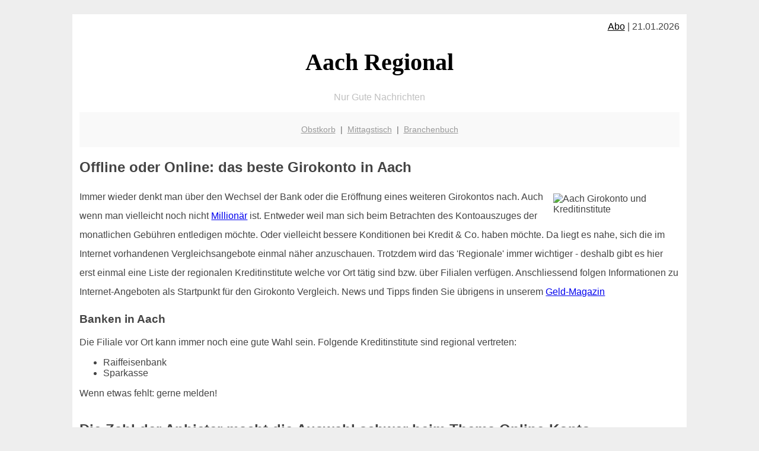

--- FILE ---
content_type: text/html; charset=UTF-8
request_url: http://aach-regional.de/girokonto/
body_size: 4184
content:

<!DOCTYPE html PUBLIC "-//W3C//DTD XHTML 1.0 Transitional//EN"
   "http://www.w3.org/TR/xhtml1/DTD/xhtml1-transitional.dtd">
<html xmlns="http://www.w3.org/1999/xhtml" xml:lang="de" lang="de">
<head>

  <title>Regionales, Mittagstisch, Girokonto f&uuml;r Aach</title>
  <meta http-equiv="Content-Type" content="text/html; charset=utf-8"/>
  <link rel="shortcut icon" href="/favicon.ico" />
  <meta name="description" content="Aach: Regionale Gute Nachrichten, vom Mittagessen und Mittagstisch über Restaurants und Geldinfos bis hin zu regionalen Produkten, Branchenbuch und etwas zum Schmunzeln" />    
  <meta name="viewport" content="width=device-width, initial-scale=1" />
	<style type="text/css"><!--
    body {
        color: #444444;
        background-color: #EEEEEE;
        font-family: 'Trebuchet MS', sans-serif;
        font-size: 100%;
    }
    
    .clear { 
	clear:both; 
	display:block; 
	height:0px; 
	margin:0; 
    } /* Use this br class to clear floated columns */
    
    .step {
	width:100%; /*796px*/
	background:url(http://bilder.xregional.de/step.gif) repeat-x;
	height:3px;
	margin-left:2px;
	margin-top:4px;
	margin-bottom:4px;
    }

.post iframe {
        max-width: 100%;
}

.elastic-video {
	position: relative;
	padding-bottom: 55%;
	padding-top: 15px;
	height: 0;
	overflow: hidden;
}
.elastic-video iframe {
	position: absolute;
	top: 0;
	left: 0;
	width: 100%;
	height: 100%;
}

.logo	{margin:0; float:left;}   /* neu von TM am 26.4.15 ergänzt */
.logo h1{font-family: 'Oleo Script Swash Caps', cursive; font-size:36px; color:#b0c900; font-weight:400; float:left;}
.logo h1 span	{font-size:28px; color:#465157;}


    h1 { font-size: 2.5em;}
    h2 { font-size: 1.5em; }
    #page{
        background-color: #FFFFFF;
        width: 80%;
        margin: 24px auto;
        padding: 12px;
    }
    
@media screen and (max-width: 479px) {   /* für Smartphones! Da will ich den ganzen Raum haben!! */
  #page{
    background-color: #FFFFFF;
    width: 100%;
    padding: 3px;
  }
}    
    
    
    
    #header{
        padding: 1px ;
        text-align: center;
    }
    .header{ background-color: #415792; color: #FFFFFF; }
    #content {
        padding: 4px 0 10px 0;
    }
    #footer {
        color:#666666;
        background: #f9f9f9;
        padding: 10px 20px;
        border-top: 5px #efefef solid;
        font-size: 0.9em;
        line-height: 2;
        text-align: center;
    }
    #footer a {
        color: #999999;
    }
    #ganzoben {
        color:#666666;
        background: #f9f9f9;
        padding: 5px 10px;
        text-align: center;
        font-size: 0.9em;        
    }
    #ganzoben a {
        color: #999999;
    }
    --></style>
    

</head>
<body>



 <div id="page">
 
 
 <div align="right"> <a href="/abo" style="color:black">Abo</a> | 21.01.2026 </div> 



 <a href="/" style="text-decoration: none; color:black">
 <h1 style="font-family: 'Cardo', serif; text-align: center">
 Aach Regional   
 </h1>
 </a>

<p style="text-align:center; color:silver;" >Nur Gute Nachrichten</p>
 
 
  <div id="ganzoben">

  <p style="line-height: 1.5;">
    
  <a href='/obstkorb'>Obstkorb</a>&nbsp; | &nbsp;<a href='/mittagstisch'>Mittagstisch</a>&nbsp; | &nbsp;<a href='/branchenbuch'>Branchenbuch</a>  </p>  

  </div>        
 
 
 <h2>Offline oder Online: das beste Girokonto in Aach</h2>



<div class="clear"></div>



<img src="http://img.2on.de/frau-mit-ec-karte.jpg" width="20%" alt="Aach Girokonto und Kreditinstitute" align="right" hspace="10" vspace="10" title="happy girokonto"/>



<p style="line-height: 2;">
Immer wieder denkt man über den Wechsel der Bank oder die Eröffnung eines weiteren Girokontos nach. Auch wenn man vielleicht noch nicht <a href="/millionaer/" title="Millionär werden oder sein" target="_self">Millionär</a> ist. Entweder weil man sich beim Betrachten des Kontoauszuges der monatlichen Gebühren entledigen möchte. Oder vielleicht bessere Konditionen bei Kredit & Co. haben möchte. Da liegt es nahe, sich die im Internet vorhandenen Vergleichsangebote einmal näher anzuschauen. Trotzdem wird das 'Regionale' immer wichtiger - deshalb gibt es hier erst einmal eine Liste der regionalen Kreditinstitute welche vor Ort tätig sind bzw. über Filialen verfügen. Anschliessend folgen Informationen zu Internet-Angeboten als Startpunkt für den Girokonto Vergleich. News und Tipps finden Sie übrigens in unserem <a href="geld-magazin/" title="Infos und Tipps zum Thema Finanzen und Geld" target="_self">Geld-Magazin</a>
</p>




<h3>Banken in Aach</h3>

Die Filiale vor Ort kann immer noch eine gute Wahl sein. Folgende Kreditinstitute sind regional vertreten:
<ul>
<li>Raiffeisenbank </li><li>Sparkasse </li><!--
<li>Raiffeisenbank </li>
<li>Sparkasse </li>
<li>Postbank</li>
<li>UniCredit Bank - HypoVereinsbank</li>
-->
</ul> 
Wenn etwas fehlt: gerne melden!

<br/><br/>


<h2>Die Zahl der Anbieter macht die Auswahl schwer beim Thema Online-Konto</h2>


<h3>Keine Kontoführungsgebühr</h3>
<p style="line-height: 2;">
Hier werben bei einem solchen Vergleich die meisten Direkt-Anlagebanken mit einem Girokonto ohne Kontoführungsgebühr. Wenn man jedoch näher sich mit diesem Punkt befasst, ist die Voraussetzung hierfür, dass der jeweilige Kontoinhaber entweder Lohn- oder Gehaltsempfänger ist oder jeden Monat über einen bestimmten Geldeingang verfügt. Ansonsten wird auch hier eine Gebühr erhoben. Ein Vergleicht lohnt sich hier und zahlt sich Monat für Monat aus.
</p>

<h3>Eröffnungsbonus</h3>
<p style="line-height: 2;">
Einige Banken werben auch damit, wenn man sich bei ihnen zu der Eröffnung eines Girokontos entschließt, dass man einen Eröffnungsbonus in Höhe von 50 bis 100 Euro erhält. Bei einigen dieser Angebote ist die Gutschrift dieses Eröffnungsbonus jedoch damit verbunden, dass eine gewisse Höhe von Einlagen auf dem Girokonto vorhanden ist. Oder es wird ein regelmässiger Geldeingang vorausgesetzt.
</p>

<h3>EC- und <a href="kreditkarte/" title="Master Visa und Co - Kreditkarten-Ratgeber" target="_self">Kreditkarte</a> ohne Kosten</h3>
<p style="line-height: 2;">
Bei den Sparkassen zahlt man in der Regel, wenn man in der jeweiligen Filiale eine EC-Karte beantragt, eine jährliche Grundgebühr in Höhe von 10 bis 20 Euro. Dies entfällt jedoch bei den meisten Internet-Angeboten. Oft gibt es sogar Kreditkarten ohne einmalige Kosten bzw. auch ohne Jahresgebühr. Wie sich in den Zeiten von Null- bzw. sogar Negativzinsen diese Verfahrensweise entwickelt zeichnet sich aber jetzt schon ab: Die Banken müssen mehr Geld mit ihren traditionellen Dienstleistungen erbringen und werden Gebühren dafür einführen bzw. erhöhen.
</p>

<h3>Verzinsung des Guthabens</h3>
<p style="line-height: 2;">
Während Sparkassen und Volksbanken bei der Führung eines Girokontos die dortigen Einlagen meist nicht verzinsen, gibt es im Internet das eine oder andere Angebot, das einen Guthabenzins aufweist und die Einlagen verzinst. Dies hängt jedoch bei diesen Angeboten wiederum von verschiedenen Einlagenhöhen ab - hier gilt es das Kleingedruckte zu beachten. In Zeiten von "Nullzins" wird es allerdings immer wichtiger sich Alternativen zur Geldanlage oder zumindest zum "Geld-Parken" zu suchen: denn das Tagesgeldkonto hat inzwischen seinen Reiz verloren.
</p>

<h2>Fazit:</h2>
<p style="line-height: 2;">
Fast kein Markt ist so wettbewerbsintensiv wie der Markt der Girokonten. Zum Wohle der Kunden! Denn wer sich informiert und recherchiert kann sich viel Geld sparen. aach-regional.de hilft gerne dabei! Je nach Stadt gibt es unterschiedliche Anbieter - wenn man Wert auf einen Ansprechpartner vor Ort legt. Ansonsten gibt es natürlich - standortunabhängig - viele Anbieter für Online-Konten. Mit dem Internet sollte man dafür vertraut sein und auch sicher in der Benutzung dieser Online-Banking-Services. Doch dann kann man richtig Geld sparen - Vergleichen lohnt sich immer.
</p>


<div class="clear"></div>


<p align='center'>

<script async src="//pagead2.googlesyndication.com/pagead/js/adsbygoogle.js"></script>
<!-- responsive-portale -->
<ins class="adsbygoogle"
     style="display:block"
     data-ad-client="ca-pub-9178521158542169"
     data-ad-slot="9970314441"
     data-ad-format="auto"></ins>
<script>
(adsbygoogle = window.adsbygoogle || []).push({});
</script> 
                    
</p> 



<div class="clear"></div>
<hr style="border: 0;border-top: 1px dashed #ccc;">
Genug von Börse, Finanzen und Co.? Interessante Infos gibt es auch zum Thema <a href="kleinkredite/" title="Mikrokredit" target="">Kleinkredite</a> 
  

<div class="clear"></div>
<hr style="border: 0;border-top: 1px dashed #ccc;">

<p>
<i>Das ist vielleicht auch interessant:</i><br/>
Wie kommt man in Aach zur <br/>richtigen Bank und zum <a href="/girokonto">richtigen Girokonto</a>
</p>

        
        <div id="footer">
            <p>
            <a href="/" title="Startseite">Home</a> |
            <a href="/partnervermittlung" title="Partersuche Singlebörse">Partnervermittlung Aach</a> |
            <a href="/girokonto" title="Bankkonto Vergleich">Girokonto</a> |
            <a href="#" title="kaufen und verkaufen">Kleinanzeigen</a> |

            <a href="/firmenservice" title="Lieferung direkt ins Büro">Firmenservice</a> |
            <a href="/garten" title="Die grüne Oase zuhause">Garten</a> |
            <a href="/lachen" title="Unsere Witze - was zum Lachen">Lachen</a> |

            <a href="/datenschutz" title="Schützenswertes">Datenschutz</a> |
            <a href="/impressum" title="Adresse und Kontakt">Impressum</a>
            
            </p>
        </div>        
        
 </div>



    
</body>
</html>


--- FILE ---
content_type: text/html; charset=utf-8
request_url: https://www.google.com/recaptcha/api2/aframe
body_size: 268
content:
<!DOCTYPE HTML><html><head><meta http-equiv="content-type" content="text/html; charset=UTF-8"></head><body><script nonce="wTLIYmkfl0B7pxHZDNe9dQ">/** Anti-fraud and anti-abuse applications only. See google.com/recaptcha */ try{var clients={'sodar':'https://pagead2.googlesyndication.com/pagead/sodar?'};window.addEventListener("message",function(a){try{if(a.source===window.parent){var b=JSON.parse(a.data);var c=clients[b['id']];if(c){var d=document.createElement('img');d.src=c+b['params']+'&rc='+(localStorage.getItem("rc::a")?sessionStorage.getItem("rc::b"):"");window.document.body.appendChild(d);sessionStorage.setItem("rc::e",parseInt(sessionStorage.getItem("rc::e")||0)+1);localStorage.setItem("rc::h",'1769018632489');}}}catch(b){}});window.parent.postMessage("_grecaptcha_ready", "*");}catch(b){}</script></body></html>